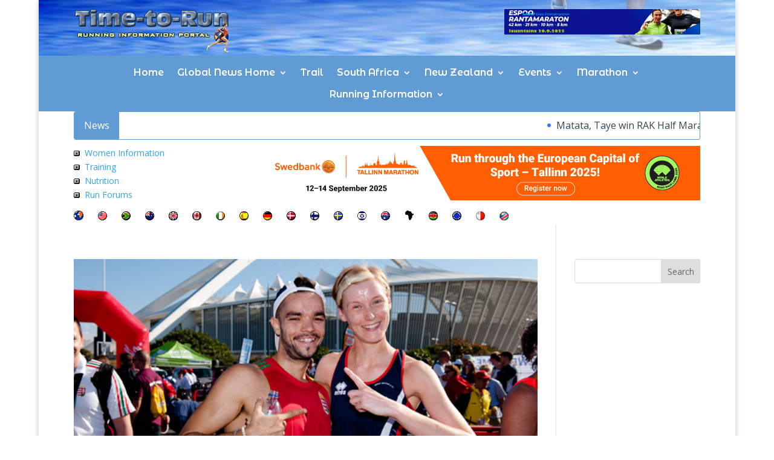

--- FILE ---
content_type: text/html; charset=utf-8
request_url: https://www.google.com/recaptcha/api2/aframe
body_size: 267
content:
<!DOCTYPE HTML><html><head><meta http-equiv="content-type" content="text/html; charset=UTF-8"></head><body><script nonce="JizBO2zuVFt89stC9WcVww">/** Anti-fraud and anti-abuse applications only. See google.com/recaptcha */ try{var clients={'sodar':'https://pagead2.googlesyndication.com/pagead/sodar?'};window.addEventListener("message",function(a){try{if(a.source===window.parent){var b=JSON.parse(a.data);var c=clients[b['id']];if(c){var d=document.createElement('img');d.src=c+b['params']+'&rc='+(localStorage.getItem("rc::a")?sessionStorage.getItem("rc::b"):"");window.document.body.appendChild(d);sessionStorage.setItem("rc::e",parseInt(sessionStorage.getItem("rc::e")||0)+1);localStorage.setItem("rc::h",'1769860817711');}}}catch(b){}});window.parent.postMessage("_grecaptcha_ready", "*");}catch(b){}</script></body></html>